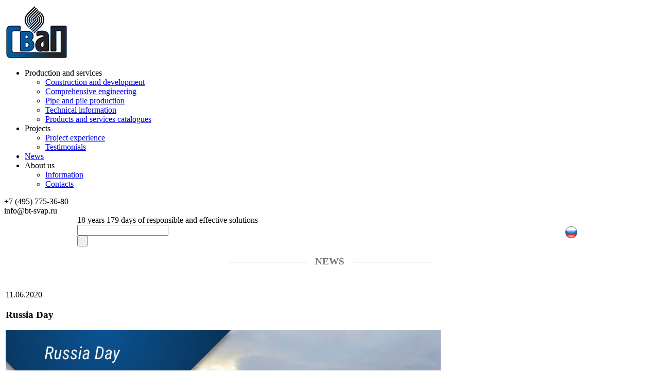

--- FILE ---
content_type: text/html; charset=UTF-8
request_url: https://bt-svap.ru/en/news/16/895/
body_size: 6268
content:
 
<!DOCTYPE html PUBLIC "-//W3C//DTD XHTML 1.0 Transitional//EN" "http://www.w3.org/TR/xhtml1/DTD/xhtml1-transitional.dtd">
<html xmlns="http://www.w3.org/1999/xhtml" xml:lang="ru" lang="ru">
<head>
<meta http-equiv="X-UA-Compatible" content="IE=edge" />
<meta name="viewport" content="width=1100px">

<!---<script src='/js/snowstorm-min.js'></script>-->

<meta http-equiv="Content-Type" content="text/html; charset=UTF-8" />
<meta name="robots" content="index, follow" />
<meta name="description" content="ООО БТ СВАП основано в 2007 году" />
<link href="/bitrix/js/main/core/css/core.css?14468423837171" type="text/css"  rel="stylesheet" />
<link href="/bitrix/templates/furniture_blue_copy_en/components/bitrix/menu/horizontal_multilevel1/style.css?15507062883530" type="text/css"  rel="stylesheet" />
<link href="/bitrix/templates/furniture_blue_copy_en/components/bitrix/search.form/flat/style.css?1550707229822" type="text/css"  rel="stylesheet" />
<link href="/bitrix/templates/furniture_blue_copy_en/components/bitrix/news/template_en/style.css?1551088437108" type="text/css"  rel="stylesheet" />
<link href="/bitrix/templates/furniture_blue_copy_en/components/bitrix/news/template_en/bitrix/news.detail/.default/style.css?1551088437326" type="text/css"  rel="stylesheet" />
<link href="/bitrix/templates/furniture_blue_copy_en/components/bitrix/catalog.section.list/tree_news/style.css?1550706202288" type="text/css"  rel="stylesheet" />
<link href="/bitrix/templates/furniture_blue_copy_en/styles.css?16214055917856" type="text/css"  rel="stylesheet" />
<link href="/bitrix/templates/furniture_blue_copy_en/template_styles.css?162140559114670" type="text/css"  data-template-style="true"  rel="stylesheet" />

<script type="text/javascript">if(!window.BX)window.BX={message:function(mess){if(typeof mess=='object') for(var i in mess) BX.message[i]=mess[i]; return true;}};</script><script type="text/javascript">(window.BX||top.BX).message({'LANGUAGE_ID':'en','FORMAT_DATE':'MM/DD/YYYY','FORMAT_DATETIME':'MM/DD/YYYY H:MI:SS T','COOKIE_PREFIX':'BITRIX_SM','USER_ID':'','SERVER_TIME':'1766354836','SERVER_TZ_OFFSET':'10800','USER_TZ_OFFSET':'0','USER_TZ_AUTO':'Y','bitrix_sessid':'06ea29c57eace3dbda3d0f1edd1d2842','SITE_ID':'s2'});(window.BX||top.BX).message({'JS_CORE_LOADING':'Loading...','JS_CORE_WINDOW_CLOSE':'Close','JS_CORE_WINDOW_EXPAND':'Expand','JS_CORE_WINDOW_NARROW':'Restore','JS_CORE_WINDOW_SAVE':'Save','JS_CORE_WINDOW_CANCEL':'Cancel','JS_CORE_H':'h','JS_CORE_M':'m','JS_CORE_S':'s','JS_CORE_NO_DATA':'- No data -','JSADM_AI_HIDE_EXTRA':'Hide extra items','JSADM_AI_ALL_NOTIF':'All notifications','JSADM_AUTH_REQ':'Authentication is required!','JS_CORE_WINDOW_AUTH':'Log In','JS_CORE_IMAGE_FULL':'Full size'});</script>

<script type="text/javascript" src="/bitrix/js/main/core/core.js?144684190660076"></script>
<script type="text/javascript" src="/bitrix/js/main/core/core_ajax.js?144684186922626"></script>
<script type="text/javascript" src="/bitrix/js/main/session.js?14468415982593"></script>

<script type="text/javascript">
bxSession.Expand(1440, '06ea29c57eace3dbda3d0f1edd1d2842', false, 'cbe653c6cea45826304fc77d7edaa51d');
</script>



<script type="text/javascript" src="/bitrix/templates/furniture_blue_copy_en/components/bitrix/menu/horizontal_multilevel1/script.js?1550706288408"></script>

<link href="/bitrix/templates/furniture_blue_copy_en/common.css" type="text/css" rel="stylesheet" />
<link href="/bitrix/templates/furniture_blue_copy_en/colors.css" type="text/css" rel="stylesheet" />
<link href="/bitrix/templates/furniture_blue_copy_en/jflow.style.css" type="text/css" rel="stylesheet" />

	<!--[if lte IE 6]>
	<style type="text/css">

		#banner-overlay { 
			background-image: none;
			filter: progid:DXImageTransform.Microsoft.AlphaImageLoader(src='/bitrix/templates/furniture_blue_copy_enimages/overlay.png', sizingMethod = 'crop'); 
		}
		
		div.product-overlay {
			background-image: none;
			filter: progid:DXImageTransform.Microsoft.AlphaImageLoader(src='/bitrix/templates/furniture_blue_copy_enimages/product-overlay.png', sizingMethod = 'crop');
		}
		
	</style>
	<![endif]-->

	<title>С Днём России!</title>
	
<!--<script type="text/javascript" src="/bitrix/templates/furniture_blue_copy_en/js/jquery.js"></script>-->


<script src="http://ajax.googleapis.com/ajax/libs/jquery/1.7.1/jquery.min.js"  type="text/javascript"></script>
<script type="text/javascript" src="/bitrix/templates/furniture_blue_copy_en/js/jquery.jcarousel.js"></script>
<script type="text/javascript" src="/bitrix/templates/furniture_blue_copy_en/js/jcarousel.responsive.js"></script>
<script type="text/javascript" src="/bitrix/templates/furniture_blue_copy_en/js/jflow.plus.js"></script>

	<script>
	$(document).ready(function() {

	/*jcarusel*/
	$(function() {
   
});
/*end*/
 var bgImage = $('#banner');      

    function resizeImg() {
      var imgwidth = bgImage.width(),
           imgheight = bgImage.height(),
           winwidth = $(window).width(),
           winheight = $(window).height(),
           widthratio = winwidth / imgwidth,
           heightratio = winheight / imgheight,
           widthdiff = heightratio * imgwidth,
           heightdiff = widthratio * imgheight;

      if(heightdiff>winheight) {
        bgImage.css({
          width: winwidth+'px',
          height: heightdiff+'px'
        });
      } else {
        bgImage.css({
          width: widthdiff+'px',
          height: winheight+'px'
        });
      }

     $("#background-image").show();

    }
    resizeImg();
    $(window).resize(function() {
      resizeImg();
    }); 
	var bgImage = $('#background-image');      

    function resizeImg() {
      var imgwidth = bgImage.width(),
           imgheight = bgImage.height(),
           winwidth = $(window).width(),
           winheight = $(window).height(),
           widthratio = winwidth / imgwidth,
           heightratio = winheight / imgheight,
           widthdiff = heightratio * imgwidth,
           heightdiff = widthratio * imgheight;

      if(heightdiff>winheight) {
        bgImage.css({
          width: winwidth+'px',
          height: heightdiff+'px'
        });
      } else {
        bgImage.css({
          width: widthdiff+'px',
          height: winheight+'px'
        });
      }

     $("#background-image").show();

    }
    resizeImg();
    $(window).resize(function() {
      resizeImg();
    }); 

});
	</script>
		




<script type="text/javascript">

        $(function () {

            $("#myController").jFlow({

                controller: ".jFlowControl", // must be class, use . sign

                slideWrapper: "#jFlowSlider", // must be id, use # sign

                slides: "#mySlides",  // the div where all your sliding divs are nested in

                selectedWrapper: "jFlowSelected",  // just pure text, no sign

                effect: "flow", //this is the slide effect (rewind or flow)

                width: "100%",  // this is the width for the content-slider

                height: "429px",  // this is the height for the content-slider

                duration: 400,  // time in milliseconds to transition one slide

                pause: 5000, //time between transitions

                prev: ".jFlowPrev", // must be class, use . sign

                next: ".jFlowNext", // must be class, use . sign

                auto: true

            });

        });

    </script>
	
	

<script type="text/javascript" src="/SpryAssets/SpryTabbedPanels.js"></script>
	<link href="/SpryAssets/SpryTabbedPanels.css" type="text/css" rel="stylesheet" />
	
		<!-- Yandex.Metrika counter -->
<script type="text/javascript" >
   (function(m,e,t,r,i,k,a){m[i]=m[i]||function(){(m[i].a=m[i].a||[]).push(arguments)};
   m[i].l=1*new Date();k=e.createElement(t),a=e.getElementsByTagName(t)[0],k.async=1,k.src=r,a.parentNode.insertBefore(k,a)})
   (window, document, "script", "https://mc.yandex.ru/metrika/tag.js", "ym");

   ym(24575558, "init", {
        clickmap:true,
        trackLinks:true,
        accurateTrackBounce:true,
        webvisor:true
   });
</script>
<noscript><div><img src="https://mc.yandex.ru/watch/24575558" style="position:absolute; left:-9999px;" alt="" /></div></noscript>
<!-- /Yandex.Metrika counter -->

<link rel="stylesheet" href="/js/fancybox/jquery.fancybox.css" type="text/css" media="screen, projection" />
<script type="text/javascript" src="/js/fancybox/jquery.fancybox.pack.js"></script>
<script type="text/javascript" src="/js/fancybox/jquery.fancybox-media.js"></script>
<script type="text/javascript">
		$(document).ready(function() {
			/*
			 *  Simple image gallery. Uses default settings
			 */

			$('.fancybox').fancybox();

			/*
			 *  Different effects
			 */

			// Change title type, overlay closing speed
			$(".fancybox-effects-a").fancybox({
				helpers: {
					title : {
						type : 'outside'
					},
					overlay : {
						speedOut : 0
					}
				}
			});

			// Disable opening and closing animations, change title type
			$(".fancybox-effects-b").fancybox({
				openEffect  : 'none',
				closeEffect	: 'none',

				helpers : {
					title : {
						type : 'over'
					}
				}
			});

			// Set custom style, close if clicked, change title type and overlay color
			$(".fancybox-effects-c").fancybox({
				wrapCSS    : 'fancybox-custom',
				closeClick : true,

				openEffect : 'none',

				helpers : {
					title : {
						type : 'inside'
					},
					overlay : {
						css : {
							'background' : 'rgba(238,238,238,0.85)'
						}
					}
				}
			});

			// Remove padding, set opening and closing animations, close if clicked and disable overlay
			$(".fancybox-effects-d").fancybox({
				padding: 0,

				openEffect : 'elastic',
				openSpeed  : 150,

				closeEffect : 'elastic',
				closeSpeed  : 150,

				closeClick : true,

				helpers : {
					overlay : null
				}
			});

			/*
			 *  Button helper. Disable animations, hide close button, change title type and content
			 */

			$('.fancybox-buttons').fancybox({
				openEffect  : 'none',
				closeEffect : 'none',

				prevEffect : 'none',
				nextEffect : 'none',

				closeBtn  : false,

				helpers : {
					title : {
						type : 'inside'
					},
					buttons	: {}
				},

				afterLoad : function() {
					this.title = 'Image ' + (this.index + 1) + ' of ' + this.group.length + (this.title ? ' - ' + this.title : '');
				}
			});


			/*
			 *  Thumbnail helper. Disable animations, hide close button, arrows and slide to next gallery item if clicked
			 */

			$('.fancybox-thumbs').fancybox({
				prevEffect : 'none',
				nextEffect : 'none',

				closeBtn  : false,
				arrows    : false,
				nextClick : true,

				helpers : {
					thumbs : {
						width  : 50,
						height : 50
					}
				}
			});

			/*
			 *  Media helper. Group items, disable animations, hide arrows, enable media and button helpers.
			*/
			$('.fancybox-media')
				.attr('rel', 'media-gallery')
				.fancybox({
					openEffect : 'none',
					closeEffect : 'none',
					prevEffect : 'none',
					nextEffect : 'none',

					arrows : false,
					helpers : {
						media : {},
						buttons : {}
					}
				});

			/*
			 *  Open manually
			 */

			$("#fancybox-manual-a").click(function() {
				$.fancybox.open('1_b.jpg');
			});

			$("#fancybox-manual-b").click(function() {
				$.fancybox.open({
					href : 'iframe.html',
					type : 'iframe',
					padding : 5
				});
			});

			$("#fancybox-manual-c").click(function() {
				$.fancybox.open([
					{
						href : '1_b.jpg',
						title : 'My title'
					}, {
						href : '2_b.jpg',
						title : '2nd title'
					}, {
						href : '3_b.jpg'
					}
				], {
					helpers : {
						thumbs : {
							width: 75,
							height: 50
						}
					}
				});
			});


		});
	</script>
</head>
<body>
	<div id="page-wrapper">
	<div id="panel"></div>
		<div id="head_wrapper">
		<div id="header">

			<table id="logo">
				<tr>
					<td><a href="/en/" title="Main Page"><img src="/images/logo.png"  /></a>
<br>
<a href="http://www.svap.pro/" class="spLogo" target="_blank"></a>
</td>
				</tr>
			</table>
			
			<div id="top-menu">
				<div id="top-menu-inner">
<ul id="horizontal-multilevel-menu">
							<li><a class="root-item">Production and services</a>
				<ul>
															<li><a href="/en/catalog2/stroitelstvo/">Construction and development</a></li>
																		<li><a href="http://svap-engineering.ru/">Comprehensive engineering</a></li>
																		<li><a href="/en/catalog3/svap-akp/">Pipe and pile production</a></li>
																		<li><a href="/en/teh_info/">Technical information</a></li>
																		<li><a href="/en/katalogi-produktsii-i-uslug/">Products and services catalogues</a></li>
										</ul></li>							<li><a class="root-item">Projects</a>
				<ul>
															<li><a href="/en/Proekt/">Project experience</a></li>
																		<li><a href="/en/otzivy/">Testimonials</a></li>
										</ul></li>											<li><a href="/en/news/" class="hover root-item-selected">News</a></li>
														<li><a class="root-item">About us</a>
				<ul>
															<li><a href="/en/company/">Information</a></li>
																		<li><a href="/en/contacts/">Contacts</a></li>
								</ul></li></ul>
<div class="menu-clear-left"></div>
				</div>
			</div>
			

			<div class="header-contact">
+7 (495) 775-36-80<br>
info@bt-svap.ru
</div>
		</div>
		</div>
					<div class="top_search small-height">
		<div style="width:980px;margin:0 auto;">
			<div class="counter">
								<span class="ramka-number">18</span> years <span class="ramka-number counterDate">179</span> days of responsible and effective solutions</div>
<div id="top-icons">
			


				<!--<a href="/en/" class="home-icon" title="Main Page"></a>
				<a href="/en/search/" class="search-icon" title="Search"></a>
				<a href="/en/contacts/" class="feedback-icon" title="Feedback"></a>-->
			</div>
			<div class="img_search_new">
			<div id="search">
	<form action="/en/search/">
		<div class="rounded-box">
			<div class="search-inner-box"><input type="text" name="q" maxlength="50" /></div>
		</div>
		<div id="search-button">
			<input type="submit" name="s" onfocus="this.blur();" value="&nbsp;" id="search-submit-button">
		</div>
	</form>
</div>			</div>
		</div>	
	</div>	
				<div class="top_phone" style="float: right;margin-right: 150px;margin-top: -40px;">
				<a href="/news/16/895/" id="bxid_984554" style=" display:block;text-decoration:none;font-size:100%;color:#0076A3;font-weight:bold;margin-right:0px;float:none;" ><img src="/images/ru.png" /></a> 
</div>	
<style>
.top_search {
  margin-top: 0px!important;
}
</style>
		
								
		
		<div id="content" class="_en_news_16_895_">
					<!--<div id="sidebar">
				<div class="content-block">
					<div class="content-block-inner">
						<h3>Company News</h3>
 <div class="news-list">
<dl class="block-list">
		<dt>01.11.2025</dt>
		<dd><a href="/en/news/16/1245/"></a></dd>
		<dt>16.10.2025</dt>
		<dd><a href="/en/news/16/1243/">ООО “БТ СВАП” представило свой промышленный и инновационный потенциал на коллективном региональном стенде...</a></dd>
		<dt>01.10.2025</dt>
		<dd><a href="/en/news/14/1242/">Вот уже много лет принимаем активное участие в подготовке и финансовой поддержке юных спортсменов федерации...</a></dd>
</dl>
</div>
					</div>
				</div>
				
				<div class="content-block">
					<div class="content-block-inner">
						
<div id="search">
	<form action="/en/search/">
		<div class="rounded-box">
			<div class="search-inner-box"><input type="text" name="q" maxlength="50" /></div>
		</div>
		<div id="search-button">
			<input type="submit" name="s" onfocus="this.blur();" value="&nbsp;" id="search-submit-button">
		</div>
	</form>
</div>					</div>
				</div>

				<div class="information-block">
					<div class="top"></div>
					<div class="information-block-inner">
						<h3>Special Offer</h3>
 <div class="special-product">
	<div class="special-product-title"><a href="/en/catalog/2/95/">Полимерные отводы с защитным универсальным бетонным покрытием в металлополимерной оболочке</a></div>
	<div class="special-product-image"><a href="/en/catalog/2/95/"><img border="0" src="/upload/iblock/63a/63aed7641a13fa508ae1abded290e7fc.jpg" width="220" height="165" alt="Полимерные отводы с защитным универсальным бетонным покрытием в металлополимерной оболочке" title="Полимерные отводы с защитным универсальным бетонным покрытием в металлополимерной оболочке" /></a></div>
	<div class="special-product"><span>Price:</span> 0 </div>
</div>						
					</div>
					<div class="bottom"></div>
				</div>
			</div>-->
		
			<div id="workarea">
				<!--<h1 id="pagetitle">С Днём России!</h1>--><table style="width: 420px; margin: 0px auto 20px;"> 
  <tbody> 
    <tr> <td><img src="/images/poloska_novosti_03.png"  /> </td> <td> 
        <h3 style="color: rgb(115, 122, 126); text-transform: uppercase; margin-top: 15px;">News</h3>
       </td> <td><img src="/images/poloska_novosti_03.png"  /> </td> </tr>
   </tbody>
 </table>
 <table width="100%">
<tr>
<td width="100%"> 
<div class="news-detail">
				<div class="news-date">11.06.2020</div>
				<h3>Russia Day</h3>
		<div class="news-detail">
				<img src="/upload/medialibrary/c23/c237339edbf318df4a9b62c562d68a2a.png" title="День России 2020 (1).png" border="0" alt="День России 2020 (1).png" width="845" height="566"  /> 		<div style="clear:both"></div>
	<br />
			</div>
</div>
</td>
<!--<td style="vertical-align:top;padding-left:100px;">
<div class="arhiv_news">АРХИВ</div>
<div class="arhiv_news">КАТЕГОРИИ</div>
<p><div class="catalog-section-list">

	
	<ul>
	<li id="bx_962773785_16"><a href="/en/news/16/">Новости компании</a></li>
	<li id="bx_962773785_108"><a href="/en/news/108/">Мероприятия</a></li>
	</ul>
</div>
</p>
</td>-->
</tr>
</table><p><a href="/en/news/">&larr; All News</a></p>
			</div>
		</div>
		<div id="space-for-footer"></div>
	</div>
		<div id="footer">
		<div style="width:950px;margin:0 auto;">	
		<div class="footer-links">	
			<ul id="footer-links">
				<li>
					<a href="/en/innovatsii/">Innovation</a>
				</li>
				<li>
					<a href="/en/catalog3/">Products and Services</a>
				</li>
				<li>
					<a href="/en/otzivy/">Testimonials</a>
				</li>
				<li>
					<a href="/en/teh_info/">Technical information</a>
				</li>
				<li>
					<a href="/en/company/">About us</a>
				</li>
				<li>
					<a href="/en/contacts/">Contacts</a>
				</li>
			</ul>
		</div>
	<div class="container">
		<!--<a href="" target="_blank" class="sbtn vk"></a>-->
		<!--<a href="https://www.facebook.com/SVAPCOMPANY/" target="_blank" class="sbtn fb"></a>
		<!--<a href="" target="_blank" class="sbtn tw"></a>
		<a href="" target="_blank" class="sbtn g"></a>-->
		<a href="https://www.youtube.com/channel/UCadpPmaLyl6F7y2CtOSgTnw" target="_blank" class="sbtn you"></a>
		<!--<a href="https://www.instagram.com/svapcompany/" target="_blank" class="sbtn insta"></a>-->
	</div>
		<!--<div id="footer-design"></div>-->
		<div id="copyright">

<p>&copy; 2022 BT SVAP LLC</p>
 
<!--<p>125599, Россия, г. Москва, ул. Ижорская, д. 6</p>
 
<p><b>Телефон: (495) 212-85-06</b></p>-->
		</div>
		</div>
	</div>
<script>
	jQuery(function($){
		function addOneday(){
			$('.counterDate').html(parseInt($('.counterDate').html()) + 1);
		}		
		//setTimeout(addOneday, 2000);
		//setTimeout(addOneday, 4000);
		//setTimeout(addOneday, 6000);
	});
</script>
</body>
</html>

--- FILE ---
content_type: text/css
request_url: https://bt-svap.ru/SpryAssets/SpryTabbedPanels.css
body_size: 499
content:
@charset "UTF-8";.TabbedPanels{overflow:hidden;margin:0px;padding:0px;clear:none;width:100%;}
.TabbedPanelsTabGroup{margin:0 0 0 10px;padding:0px;}
li.TabbedPanelsTab,li.TabbedPanelsTabSelected,li.TabbedPanelsTabFocused{border:none;margin:0 28px 0 0!important;}
:focus{outline:none;}
.TabbedPanelsTab{font-size:110%;background-color:#D7D7D7;border-radius:2px;color:#828389 !important;text-decoration:none;cursor:pointer;float:left;margin-right:20px!important;list-style:none;width:204px;text-align:center;height:28px;padding-top:12px;margin-right:5px;}
.TabbedPanelsTabHover{background-color:#0076a3;color:#fff!important;}
.TabbedPanelsTabSelected{background-color:#0076a3;color:#fff!important;border:none;}
.TabbedPanelsTab a{color:black;text-decoration:none;}
.TabbedPanelsContentGroup{clear:both;background-color:#EEE;}
.TabbedPanelsContent{overflow:hidden;padding:0px;}
.TabbedPanelsContentVisible{}
.VTabbedPanels{overflow:hidden;zoom:1;}
.VTabbedPanels .TabbedPanelsTabGroup{float:left;width:10em;height:20em;background-color:#EEE;position:relative;border-top:solid 1px #999;border-right:solid 1px #999;border-left:solid 1px #CCC;border-bottom:solid 1px #CCC;}
.VTabbedPanels .TabbedPanelsTab{float:none;margin:0px;border-top:none;border-left:none;border-right:none;}
.VTabbedPanels .TabbedPanelsTabSelected{background-color:#ccc;border-bottom:solid 1px #999;}
.VTabbedPanels .TabbedPanelsContentGroup{clear:none;float:left;padding:0px;width:30em;height:20em;}
@media print{.TabbedPanels{overflow:visible !important;}
.TabbedPanelsContentGroup{display:block !important;overflow:visible !important;height:auto !important;}
.TabbedPanelsContent{overflow:visible !important;display:block !important;clear:both !important;}
.TabbedPanelsTab{overflow:visible !important;display:block !important;clear:both !important;}
}